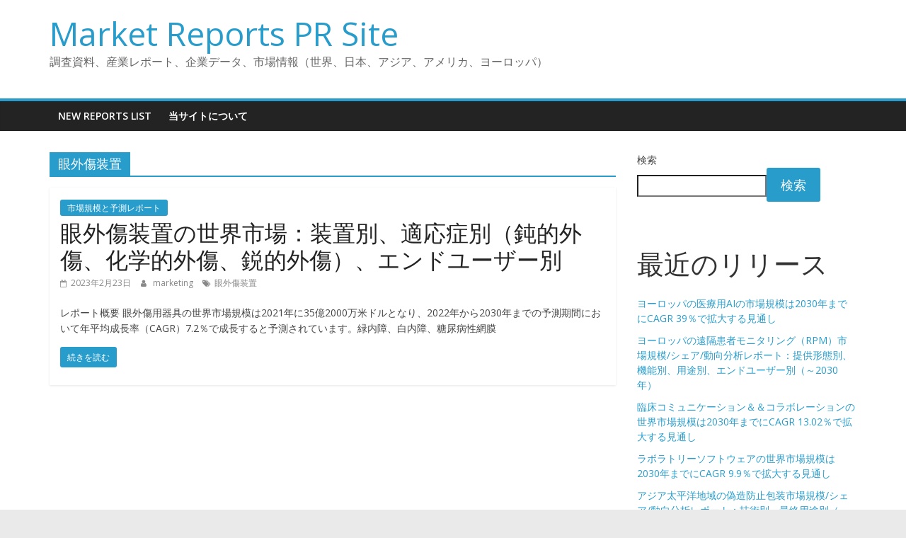

--- FILE ---
content_type: text/html; charset=UTF-8
request_url: https://www.buymarketreport.com/tag/%E7%9C%BC%E5%A4%96%E5%82%B7%E8%A3%85%E7%BD%AE/
body_size: 8599
content:
<!DOCTYPE html>
<html lang="ja">
<head>
			<meta charset="UTF-8" />
		<meta name="viewport" content="width=device-width, initial-scale=1">
		<link rel="profile" href="http://gmpg.org/xfn/11" />
		<meta name='robots' content='index, follow, max-image-preview:large, max-snippet:-1, max-video-preview:-1' />
	<style>img:is([sizes="auto" i], [sizes^="auto," i]) { contain-intrinsic-size: 3000px 1500px }</style>
	
	<!-- This site is optimized with the Yoast SEO plugin v19.1 - https://yoast.com/wordpress/plugins/seo/ -->
	<title>眼外傷装置 アーカイブ - Market Reports PR Site</title>
	<link rel="canonical" href="https://www.buymarketreport.com/tag/眼外傷装置/" />
	<meta property="og:locale" content="ja_JP" />
	<meta property="og:type" content="article" />
	<meta property="og:title" content="眼外傷装置 アーカイブ - Market Reports PR Site" />
	<meta property="og:url" content="https://www.buymarketreport.com/tag/眼外傷装置/" />
	<meta property="og:site_name" content="Market Reports PR Site" />
	<meta name="twitter:card" content="summary_large_image" />
	<script type="application/ld+json" class="yoast-schema-graph">{"@context":"https://schema.org","@graph":[{"@type":"WebSite","@id":"https://www.buymarketreport.com/#website","url":"https://www.buymarketreport.com/","name":"Market Reports PR Site","description":"調査資料、産業レポート、企業データ、市場情報（世界、日本、アジア、アメリカ、ヨーロッパ）","potentialAction":[{"@type":"SearchAction","target":{"@type":"EntryPoint","urlTemplate":"https://www.buymarketreport.com/?s={search_term_string}"},"query-input":"required name=search_term_string"}],"inLanguage":"ja"},{"@type":"CollectionPage","@id":"https://www.buymarketreport.com/tag/%e7%9c%bc%e5%a4%96%e5%82%b7%e8%a3%85%e7%bd%ae/#webpage","url":"https://www.buymarketreport.com/tag/%e7%9c%bc%e5%a4%96%e5%82%b7%e8%a3%85%e7%bd%ae/","name":"眼外傷装置 アーカイブ - Market Reports PR Site","isPartOf":{"@id":"https://www.buymarketreport.com/#website"},"breadcrumb":{"@id":"https://www.buymarketreport.com/tag/%e7%9c%bc%e5%a4%96%e5%82%b7%e8%a3%85%e7%bd%ae/#breadcrumb"},"inLanguage":"ja","potentialAction":[{"@type":"ReadAction","target":["https://www.buymarketreport.com/tag/%e7%9c%bc%e5%a4%96%e5%82%b7%e8%a3%85%e7%bd%ae/"]}]},{"@type":"BreadcrumbList","@id":"https://www.buymarketreport.com/tag/%e7%9c%bc%e5%a4%96%e5%82%b7%e8%a3%85%e7%bd%ae/#breadcrumb","itemListElement":[{"@type":"ListItem","position":1,"name":"ホーム","item":"https://www.buymarketreport.com/"},{"@type":"ListItem","position":2,"name":"眼外傷装置"}]}]}</script>
	<!-- / Yoast SEO plugin. -->


<link rel='dns-prefetch' href='//fonts.googleapis.com' />
<link rel="alternate" type="application/rss+xml" title="Market Reports PR Site &raquo; フィード" href="https://www.buymarketreport.com/feed/" />
<link rel="alternate" type="application/rss+xml" title="Market Reports PR Site &raquo; コメントフィード" href="https://www.buymarketreport.com/comments/feed/" />
<link rel="alternate" type="application/rss+xml" title="Market Reports PR Site &raquo; 眼外傷装置 タグのフィード" href="https://www.buymarketreport.com/tag/%e7%9c%bc%e5%a4%96%e5%82%b7%e8%a3%85%e7%bd%ae/feed/" />
<script type="text/javascript">
/* <![CDATA[ */
window._wpemojiSettings = {"baseUrl":"https:\/\/s.w.org\/images\/core\/emoji\/15.0.3\/72x72\/","ext":".png","svgUrl":"https:\/\/s.w.org\/images\/core\/emoji\/15.0.3\/svg\/","svgExt":".svg","source":{"concatemoji":"https:\/\/www.buymarketreport.com\/wp-includes\/js\/wp-emoji-release.min.js?ver=6.7.2"}};
/*! This file is auto-generated */
!function(i,n){var o,s,e;function c(e){try{var t={supportTests:e,timestamp:(new Date).valueOf()};sessionStorage.setItem(o,JSON.stringify(t))}catch(e){}}function p(e,t,n){e.clearRect(0,0,e.canvas.width,e.canvas.height),e.fillText(t,0,0);var t=new Uint32Array(e.getImageData(0,0,e.canvas.width,e.canvas.height).data),r=(e.clearRect(0,0,e.canvas.width,e.canvas.height),e.fillText(n,0,0),new Uint32Array(e.getImageData(0,0,e.canvas.width,e.canvas.height).data));return t.every(function(e,t){return e===r[t]})}function u(e,t,n){switch(t){case"flag":return n(e,"\ud83c\udff3\ufe0f\u200d\u26a7\ufe0f","\ud83c\udff3\ufe0f\u200b\u26a7\ufe0f")?!1:!n(e,"\ud83c\uddfa\ud83c\uddf3","\ud83c\uddfa\u200b\ud83c\uddf3")&&!n(e,"\ud83c\udff4\udb40\udc67\udb40\udc62\udb40\udc65\udb40\udc6e\udb40\udc67\udb40\udc7f","\ud83c\udff4\u200b\udb40\udc67\u200b\udb40\udc62\u200b\udb40\udc65\u200b\udb40\udc6e\u200b\udb40\udc67\u200b\udb40\udc7f");case"emoji":return!n(e,"\ud83d\udc26\u200d\u2b1b","\ud83d\udc26\u200b\u2b1b")}return!1}function f(e,t,n){var r="undefined"!=typeof WorkerGlobalScope&&self instanceof WorkerGlobalScope?new OffscreenCanvas(300,150):i.createElement("canvas"),a=r.getContext("2d",{willReadFrequently:!0}),o=(a.textBaseline="top",a.font="600 32px Arial",{});return e.forEach(function(e){o[e]=t(a,e,n)}),o}function t(e){var t=i.createElement("script");t.src=e,t.defer=!0,i.head.appendChild(t)}"undefined"!=typeof Promise&&(o="wpEmojiSettingsSupports",s=["flag","emoji"],n.supports={everything:!0,everythingExceptFlag:!0},e=new Promise(function(e){i.addEventListener("DOMContentLoaded",e,{once:!0})}),new Promise(function(t){var n=function(){try{var e=JSON.parse(sessionStorage.getItem(o));if("object"==typeof e&&"number"==typeof e.timestamp&&(new Date).valueOf()<e.timestamp+604800&&"object"==typeof e.supportTests)return e.supportTests}catch(e){}return null}();if(!n){if("undefined"!=typeof Worker&&"undefined"!=typeof OffscreenCanvas&&"undefined"!=typeof URL&&URL.createObjectURL&&"undefined"!=typeof Blob)try{var e="postMessage("+f.toString()+"("+[JSON.stringify(s),u.toString(),p.toString()].join(",")+"));",r=new Blob([e],{type:"text/javascript"}),a=new Worker(URL.createObjectURL(r),{name:"wpTestEmojiSupports"});return void(a.onmessage=function(e){c(n=e.data),a.terminate(),t(n)})}catch(e){}c(n=f(s,u,p))}t(n)}).then(function(e){for(var t in e)n.supports[t]=e[t],n.supports.everything=n.supports.everything&&n.supports[t],"flag"!==t&&(n.supports.everythingExceptFlag=n.supports.everythingExceptFlag&&n.supports[t]);n.supports.everythingExceptFlag=n.supports.everythingExceptFlag&&!n.supports.flag,n.DOMReady=!1,n.readyCallback=function(){n.DOMReady=!0}}).then(function(){return e}).then(function(){var e;n.supports.everything||(n.readyCallback(),(e=n.source||{}).concatemoji?t(e.concatemoji):e.wpemoji&&e.twemoji&&(t(e.twemoji),t(e.wpemoji)))}))}((window,document),window._wpemojiSettings);
/* ]]> */
</script>
<style id='wp-emoji-styles-inline-css' type='text/css'>

	img.wp-smiley, img.emoji {
		display: inline !important;
		border: none !important;
		box-shadow: none !important;
		height: 1em !important;
		width: 1em !important;
		margin: 0 0.07em !important;
		vertical-align: -0.1em !important;
		background: none !important;
		padding: 0 !important;
	}
</style>
<style id='classic-theme-styles-inline-css' type='text/css'>
/*! This file is auto-generated */
.wp-block-button__link{color:#fff;background-color:#32373c;border-radius:9999px;box-shadow:none;text-decoration:none;padding:calc(.667em + 2px) calc(1.333em + 2px);font-size:1.125em}.wp-block-file__button{background:#32373c;color:#fff;text-decoration:none}
</style>
<link rel='stylesheet' id='colormag_style-css' href='https://www.buymarketreport.com/wp-content/themes/colormag/style.css?ver=2.1.2' type='text/css' media='all' />
<link rel='stylesheet' id='colormag-fontawesome-css' href='https://www.buymarketreport.com/wp-content/themes/colormag/fontawesome/css/font-awesome.min.css?ver=2.1.2' type='text/css' media='all' />
<link rel='stylesheet' id='colormag_googlefonts-css' href='//fonts.googleapis.com/css?family=Open+Sans%3A400%2C600&#038;1&#038;display=swap&#038;ver=2.1.2' type='text/css' media='all' />
<script type="text/javascript" src="https://www.buymarketreport.com/wp-includes/js/jquery/jquery.min.js?ver=3.7.1" id="jquery-core-js"></script>
<script type="text/javascript" src="https://www.buymarketreport.com/wp-includes/js/jquery/jquery-migrate.min.js?ver=3.4.1" id="jquery-migrate-js"></script>
<!--[if lte IE 8]>
<script type="text/javascript" src="https://www.buymarketreport.com/wp-content/themes/colormag/js/html5shiv.min.js?ver=2.1.2" id="html5-js"></script>
<![endif]-->
<link rel="https://api.w.org/" href="https://www.buymarketreport.com/wp-json/" /><link rel="alternate" title="JSON" type="application/json" href="https://www.buymarketreport.com/wp-json/wp/v2/tags/1795" /><link rel="EditURI" type="application/rsd+xml" title="RSD" href="https://www.buymarketreport.com/xmlrpc.php?rsd" />
<meta name="generator" content="WordPress 6.7.2" />
</head>

<body class="archive tag tag-1795 wp-embed-responsive right-sidebar wide">

		<div id="page" class="hfeed site">
				<a class="skip-link screen-reader-text" href="#main">コンテンツへスキップ</a>
				<header id="masthead" class="site-header clearfix ">
				<div id="header-text-nav-container" class="clearfix">
		
		<div class="inner-wrap">
			<div id="header-text-nav-wrap" class="clearfix">

				<div id="header-left-section">
					
					<div id="header-text" class="">
													<h3 id="site-title">
								<a href="https://www.buymarketreport.com/" title="Market Reports PR Site" rel="home">Market Reports PR Site</a>
							</h3>
						
													<p id="site-description">
								調査資料、産業レポート、企業データ、市場情報（世界、日本、アジア、アメリカ、ヨーロッパ）							</p><!-- #site-description -->
											</div><!-- #header-text -->
				</div><!-- #header-left-section -->

				<div id="header-right-section">
									</div><!-- #header-right-section -->

			</div><!-- #header-text-nav-wrap -->
		</div><!-- .inner-wrap -->

		
		<nav id="site-navigation" class="main-navigation clearfix" role="navigation">
			<div class="inner-wrap clearfix">
				
				
				<p class="menu-toggle"></p>
				<div class="menu"><ul><li class="page_item page-item-22326"><a href="https://www.buymarketreport.com/new-reports-list/">New Reports List</a></li><li class="page_item page-item-5"><a href="https://www.buymarketreport.com/about-and-guide/">当サイトについて</a></li></ul></div>
			</div>
		</nav>

				</div><!-- #header-text-nav-container -->
				</header><!-- #masthead -->
				<div id="main" class="clearfix">
				<div class="inner-wrap clearfix">
		
	<div id="primary">
		<div id="content" class="clearfix">

			
		<header class="page-header">
			
				<h1 class="page-title">
					<span>
						眼外傷装置					</span>
				</h1>
						</header><!-- .page-header -->

		
				<div class="article-container">

					
<article id="post-2191" class="post-2191 post type-post status-publish format-standard hentry category-market-size-report tag-1795">
	
	
	<div class="article-content clearfix">

		<div class="above-entry-meta"><span class="cat-links"><a href="https://www.buymarketreport.com/category/market-size-report/"  rel="category tag">市場規模と予測レポート</a>&nbsp;</span></div>
		<header class="entry-header">
			<h2 class="entry-title">
				<a href="https://www.buymarketreport.com/ocular-trauma-devices-market-size-share-trends-analysis-report-by-device-type-implant/" title="眼外傷装置の世界市場：装置別、適応症別（鈍的外傷、化学的外傷、鋭的外傷）、エンドユーザー別">眼外傷装置の世界市場：装置別、適応症別（鈍的外傷、化学的外傷、鋭的外傷）、エンドユーザー別</a>
			</h2>
		</header>

		<div class="below-entry-meta">
			<span class="posted-on"><a href="https://www.buymarketreport.com/ocular-trauma-devices-market-size-share-trends-analysis-report-by-device-type-implant/" title="9:19 AM" rel="bookmark"><i class="fa fa-calendar-o"></i> <time class="entry-date published" datetime="2023-02-23T09:19:40+09:00">2023年2月23日</time><time class="updated" datetime="2025-12-28T01:56:32+09:00">2025年12月28日</time></a></span>
			<span class="byline">
				<span class="author vcard">
					<i class="fa fa-user"></i>
					<a class="url fn n"
					   href="https://www.buymarketreport.com/author/marketing/"
					   title="marketing"
					>
						marketing					</a>
				</span>
			</span>

			<span class="tag-links"><i class="fa fa-tags"></i><a href="https://www.buymarketreport.com/tag/%e7%9c%bc%e5%a4%96%e5%82%b7%e8%a3%85%e7%bd%ae/" rel="tag">眼外傷装置</a></span></div>
		<div class="entry-content clearfix">
			<p>レポート概要 眼外傷用器具の世界市場規模は2021年に35億2000万米ドルとなり、2022年から2030年までの予測期間において年平均成長率（CAGR）7.2％で成長すると予測されています。緑内障、白内障、糖尿病性網膜</p>
			<a class="more-link" title="眼外傷装置の世界市場：装置別、適応症別（鈍的外傷、化学的外傷、鋭的外傷）、エンドユーザー別" href="https://www.buymarketreport.com/ocular-trauma-devices-market-size-share-trends-analysis-report-by-device-type-implant/">
				<span>続きを読む</span>
			</a>
		</div>

	</div>

	</article>

				</div>

				
		</div><!-- #content -->
	</div><!-- #primary -->


<div id="secondary">
	
	<aside id="block-2" class="widget widget_block widget_search clearfix"><form role="search" method="get" action="https://www.buymarketreport.com/" class="wp-block-search__button-outside wp-block-search__text-button wp-block-search"    ><label class="wp-block-search__label" for="wp-block-search__input-1" >検索</label><div class="wp-block-search__inside-wrapper " ><input class="wp-block-search__input" id="wp-block-search__input-1" placeholder="" value="" type="search" name="s" required /><button aria-label="検索" class="wp-block-search__button wp-element-button" type="submit" >検索</button></div></form></aside><aside id="block-3" class="widget widget_block clearfix"><div class="wp-block-group"><div class="wp-block-group__inner-container is-layout-flow wp-block-group-is-layout-flow"><h2 class="wp-block-heading">最近のリリース</h2><ul class="wp-block-latest-posts__list wp-block-latest-posts"><li><a class="wp-block-latest-posts__post-title" href="https://www.buymarketreport.com/artificial-intelligence-ai-in-healthcare/">ヨーロッパの医療用AIの市場規模は2030年までにCAGR 39％で拡大する見通し</a></li>
<li><a class="wp-block-latest-posts__post-title" href="https://www.buymarketreport.com/remote-patient-monitoring/">ヨーロッパの遠隔患者モニタリング（RPM）市場規模/シェア/動向分析レポート：提供形態別、機能別、用途別、エンドユーザー別（～2030年）</a></li>
<li><a class="wp-block-latest-posts__post-title" href="https://www.buymarketreport.com/clinical-communication-and-collaboration/">臨床コミュニケーション＆＆コラボレーションの世界市場規模は2030年までにCAGR 13.02％で拡大する見通し</a></li>
<li><a class="wp-block-latest-posts__post-title" href="https://www.buymarketreport.com/laboratory-software/">ラボラトリーソフトウェアの世界市場規模は2030年までにCAGR 9.9％で拡大する見通し</a></li>
<li><a class="wp-block-latest-posts__post-title" href="https://www.buymarketreport.com/anti-counterfeit-packaging-2/">アジア太平洋地域の偽造防止包装市場規模/シェア/動向分析レポート：技術別、最終用途別（～2030年）</a></li>
</ul></div></div></aside><aside id="block-4" class="widget widget_block clearfix"><div class="wp-block-group"><div class="wp-block-group__inner-container is-layout-flow wp-block-group-is-layout-flow"><h2 class="wp-block-heading">最近のコメント</h2><div class="no-comments wp-block-latest-comments">表示できるコメントはありません。</div></div></div></aside><aside id="tag_cloud-2" class="widget widget_tag_cloud clearfix"><h3 class="widget-title"><span>タグ</span></h3><div class="tagcloud"><a href="https://www.buymarketreport.com/tag/atp%e3%82%a2%e3%83%83%e3%82%bb%e3%82%a4/" class="tag-cloud-link tag-link-77 tag-link-position-1" style="font-size: 8pt;" aria-label="ATPアッセイ (4個の項目)">ATPアッセイ</a>
<a href="https://www.buymarketreport.com/tag/led%e7%85%a7%e6%98%8e/" class="tag-cloud-link tag-link-776 tag-link-position-2" style="font-size: 8pt;" aria-label="LED照明 (4個の項目)">LED照明</a>
<a href="https://www.buymarketreport.com/tag/%e3%82%a8%e3%82%b9%e3%82%ab%e3%83%ac%e3%83%bc%e3%82%bf%e3%83%bc/" class="tag-cloud-link tag-link-528 tag-link-position-3" style="font-size: 15pt;" aria-label="エスカレーター (6個の項目)">エスカレーター</a>
<a href="https://www.buymarketreport.com/tag/%e3%82%a8%e3%83%81%e3%83%ac%e3%83%b3%e3%82%ab%e3%83%bc%e3%83%9c%e3%83%8d%e3%83%bc%e3%83%88/" class="tag-cloud-link tag-link-262 tag-link-position-4" style="font-size: 11.733333333333pt;" aria-label="エチレンカーボネート (5個の項目)">エチレンカーボネート</a>
<a href="https://www.buymarketreport.com/tag/%e3%82%a8%e3%83%ac%e3%83%99%e3%83%bc%e3%82%bf%e3%83%bc/" class="tag-cloud-link tag-link-527 tag-link-position-5" style="font-size: 15pt;" aria-label="エレベーター (6個の項目)">エレベーター</a>
<a href="https://www.buymarketreport.com/tag/%e3%82%ac%e3%82%b9%e3%82%bf%e3%83%bc%e3%83%93%e3%83%b3/" class="tag-cloud-link tag-link-710 tag-link-position-6" style="font-size: 11.733333333333pt;" aria-label="ガスタービン (5個の項目)">ガスタービン</a>
<a href="https://www.buymarketreport.com/tag/%e3%82%b0%e3%83%aa%e3%83%bc%e3%83%b3%e3%82%a2%e3%83%b3%e3%83%a2%e3%83%8b%e3%82%a2/" class="tag-cloud-link tag-link-1714 tag-link-position-7" style="font-size: 11.733333333333pt;" aria-label="グリーンアンモニア (5個の項目)">グリーンアンモニア</a>
<a href="https://www.buymarketreport.com/tag/%e3%82%b2%e3%83%bc%e3%83%88%e3%83%89%e3%83%a9%e3%82%a4%e3%83%90ic/" class="tag-cloud-link tag-link-89 tag-link-position-8" style="font-size: 8pt;" aria-label="ゲートドライバIC (4個の項目)">ゲートドライバIC</a>
<a href="https://www.buymarketreport.com/tag/%e3%82%b3%e3%83%a9%e3%83%bc%e3%82%b2%e3%83%b3/" class="tag-cloud-link tag-link-832 tag-link-position-9" style="font-size: 17.333333333333pt;" aria-label="コラーゲン (7個の項目)">コラーゲン</a>
<a href="https://www.buymarketreport.com/tag/%e3%82%b7%e3%82%b9%e3%83%86%e3%83%a0%e3%82%aa%e3%83%b3%e3%83%81%e3%83%83%e3%83%97%ef%bc%88soc%ef%bc%89/" class="tag-cloud-link tag-link-671 tag-link-position-10" style="font-size: 8pt;" aria-label="システムオンチップ（SoC） (4個の項目)">システムオンチップ（SoC）</a>
<a href="https://www.buymarketreport.com/tag/%e3%82%bf%e3%83%b3%e3%82%b8%e3%82%a7%e3%83%b3%e3%82%b7%e3%83%a3%e3%83%ab%e3%83%95%e3%83%ad%e3%83%bc%e3%82%8d%e9%81%8e/" class="tag-cloud-link tag-link-764 tag-link-position-11" style="font-size: 8pt;" aria-label="タンジェンシャルフローろ過 (4個の項目)">タンジェンシャルフローろ過</a>
<a href="https://www.buymarketreport.com/tag/%e3%82%bf%e3%83%b3%e3%83%91%e3%82%af%e8%b3%aa%e7%99%ba%e7%8f%be/" class="tag-cloud-link tag-link-730 tag-link-position-12" style="font-size: 8pt;" aria-label="タンパク質発現 (4個の項目)">タンパク質発現</a>
<a href="https://www.buymarketreport.com/tag/%e3%83%87%e3%82%b8%e3%82%bf%e3%83%ab%e3%83%95%e3%82%a9%e3%83%ac%e3%83%b3%e3%82%b8%e3%83%83%e3%82%af/" class="tag-cloud-link tag-link-278 tag-link-position-13" style="font-size: 8pt;" aria-label="デジタルフォレンジック (4個の項目)">デジタルフォレンジック</a>
<a href="https://www.buymarketreport.com/tag/%e3%83%87%e3%82%b8%e3%82%bf%e3%83%ab%e7%97%85%e7%90%86%e5%ad%a6/" class="tag-cloud-link tag-link-845 tag-link-position-14" style="font-size: 8pt;" aria-label="デジタル病理学 (4個の項目)">デジタル病理学</a>
<a href="https://www.buymarketreport.com/tag/%e3%83%95%e3%82%a9%e3%83%bc%e3%82%af%e3%83%aa%e3%83%95%e3%83%88/" class="tag-cloud-link tag-link-1861 tag-link-position-15" style="font-size: 11.733333333333pt;" aria-label="フォークリフト (5個の項目)">フォークリフト</a>
<a href="https://www.buymarketreport.com/tag/%e3%83%95%e3%83%ac%e3%82%ad%e3%82%b7%e3%83%96%e3%83%ab%e5%8c%85%e8%a3%85/" class="tag-cloud-link tag-link-193 tag-link-position-16" style="font-size: 11.733333333333pt;" aria-label="フレキシブル包装 (5個の項目)">フレキシブル包装</a>
<a href="https://www.buymarketreport.com/tag/%e3%83%97%e3%83%ad%e3%83%90%e3%82%a4%e3%82%aa%e3%83%86%e3%82%a3%e3%82%af%e3%82%b9/" class="tag-cloud-link tag-link-885 tag-link-position-17" style="font-size: 11.733333333333pt;" aria-label="プロバイオティクス (5個の項目)">プロバイオティクス</a>
<a href="https://www.buymarketreport.com/tag/%e3%83%9d%e3%83%aa%e4%b9%b3%e9%85%b8/" class="tag-cloud-link tag-link-354 tag-link-position-18" style="font-size: 8pt;" aria-label="ポリ乳酸 (4個の項目)">ポリ乳酸</a>
<a href="https://www.buymarketreport.com/tag/%e3%83%a9%e3%83%86%e3%83%a9%e3%83%ab%e3%83%95%e3%83%ad%e3%83%bc%e3%82%a2%e3%83%83%e3%82%bb%e3%82%a4/" class="tag-cloud-link tag-link-1646 tag-link-position-19" style="font-size: 11.733333333333pt;" aria-label="ラテラルフローアッセイ (5個の項目)">ラテラルフローアッセイ</a>
<a href="https://www.buymarketreport.com/tag/%e3%83%aa%e3%82%a2%e3%83%ab%e3%83%af%e3%83%bc%e3%83%ab%e3%83%89%e3%82%a8%e3%83%93%e3%83%87%e3%83%b3%e3%82%b9%e3%82%bd%e3%83%aa%e3%83%a5%e3%83%bc%e3%82%b7%e3%83%a7%e3%83%b3/" class="tag-cloud-link tag-link-921 tag-link-position-20" style="font-size: 8pt;" aria-label="リアルワールドエビデンスソリューション (4個の項目)">リアルワールドエビデンスソリューション</a>
<a href="https://www.buymarketreport.com/tag/%e4%b9%b3%e5%8c%96%e5%89%a4/" class="tag-cloud-link tag-link-988 tag-link-position-21" style="font-size: 11.733333333333pt;" aria-label="乳化剤 (5個の項目)">乳化剤</a>
<a href="https://www.buymarketreport.com/tag/%e5%81%bd%e9%80%a0%e9%98%b2%e6%ad%a2%e5%8c%85%e8%a3%85/" class="tag-cloud-link tag-link-270 tag-link-position-22" style="font-size: 8pt;" aria-label="偽造防止包装 (4個の項目)">偽造防止包装</a>
<a href="https://www.buymarketreport.com/tag/%e5%8b%95%e7%89%a9%e7%94%a8%e6%b6%88%e6%af%92%e5%89%a4/" class="tag-cloud-link tag-link-797 tag-link-position-23" style="font-size: 8pt;" aria-label="動物用消毒剤 (4個の項目)">動物用消毒剤</a>
<a href="https://www.buymarketreport.com/tag/%e5%8d%94%e5%83%8d%e3%83%ad%e3%83%9c%e3%83%83%e3%83%88/" class="tag-cloud-link tag-link-184 tag-link-position-24" style="font-size: 8pt;" aria-label="協働ロボット (4個の項目)">協働ロボット</a>
<a href="https://www.buymarketreport.com/tag/%e5%b0%8f%e5%9e%8b%e3%83%89%e3%83%ad%e3%83%bc%e3%83%b3/" class="tag-cloud-link tag-link-766 tag-link-position-25" style="font-size: 11.733333333333pt;" aria-label="小型ドローン (5個の項目)">小型ドローン</a>
<a href="https://www.buymarketreport.com/tag/%e5%b0%8f%e5%9e%8b%e3%83%a2%e3%82%b8%e3%83%a5%e3%83%bc%e3%83%ab%e7%82%89/" class="tag-cloud-link tag-link-209 tag-link-position-26" style="font-size: 8pt;" aria-label="小型モジュール炉 (4個の項目)">小型モジュール炉</a>
<a href="https://www.buymarketreport.com/tag/%e5%b7%a5%e6%a5%ad%e7%94%a8%e3%83%95%e3%82%a1%e3%82%b9%e3%83%8a%e3%83%bc/" class="tag-cloud-link tag-link-864 tag-link-position-27" style="font-size: 8pt;" aria-label="工業用ファスナー (4個の項目)">工業用ファスナー</a>
<a href="https://www.buymarketreport.com/tag/%e5%bb%ba%e7%af%89%e7%94%a8%e6%96%ad%e7%86%b1%e6%9d%90/" class="tag-cloud-link tag-link-659 tag-link-position-28" style="font-size: 8pt;" aria-label="建築用断熱材 (4個の項目)">建築用断熱材</a>
<a href="https://www.buymarketreport.com/tag/%e6%a0%84%e9%a4%8a%e8%a3%9c%e5%8a%a9%e9%a3%9f%e5%93%81/" class="tag-cloud-link tag-link-1102 tag-link-position-29" style="font-size: 11.733333333333pt;" aria-label="栄養補助食品 (5個の項目)">栄養補助食品</a>
<a href="https://www.buymarketreport.com/tag/%e6%b4%bb%e6%80%a7%e7%82%ad/" class="tag-cloud-link tag-link-602 tag-link-position-30" style="font-size: 8pt;" aria-label="活性炭 (4個の項目)">活性炭</a>
<a href="https://www.buymarketreport.com/tag/%e6%bd%a4%e6%bb%91%e6%b2%b9/" class="tag-cloud-link tag-link-1074 tag-link-position-31" style="font-size: 8pt;" aria-label="潤滑油 (4個の項目)">潤滑油</a>
<a href="https://www.buymarketreport.com/tag/%e7%86%b1%e4%ba%a4%e6%8f%9b%e5%99%a8/" class="tag-cloud-link tag-link-2073 tag-link-position-32" style="font-size: 11.733333333333pt;" aria-label="熱交換器 (5個の項目)">熱交換器</a>
<a href="https://www.buymarketreport.com/tag/%e7%87%83%e6%96%99%e9%9b%bb%e6%b1%a0/" class="tag-cloud-link tag-link-1202 tag-link-position-33" style="font-size: 15pt;" aria-label="燃料電池 (6個の項目)">燃料電池</a>
<a href="https://www.buymarketreport.com/tag/%e7%94%a3%e6%a5%ad%e7%94%a8%e3%82%ac%e3%82%b9/" class="tag-cloud-link tag-link-255 tag-link-position-34" style="font-size: 8pt;" aria-label="産業用ガス (4個の項目)">産業用ガス</a>
<a href="https://www.buymarketreport.com/tag/%e7%9c%bc%e5%86%85%e3%83%ac%e3%83%b3%e3%82%ba/" class="tag-cloud-link tag-link-1752 tag-link-position-35" style="font-size: 11.733333333333pt;" aria-label="眼内レンズ (5個の項目)">眼内レンズ</a>
<a href="https://www.buymarketreport.com/tag/%e7%a0%94%e7%a9%b6%e7%94%a8%e6%8a%97%e4%bd%93/" class="tag-cloud-link tag-link-203 tag-link-position-36" style="font-size: 8pt;" aria-label="研究用抗体 (4個の項目)">研究用抗体</a>
<a href="https://www.buymarketreport.com/tag/%e8%8b%9b%e6%80%a7%e3%82%bd%e3%83%bc%e3%83%80/" class="tag-cloud-link tag-link-3611 tag-link-position-37" style="font-size: 11.733333333333pt;" aria-label="苛性ソーダ (5個の項目)">苛性ソーダ</a>
<a href="https://www.buymarketreport.com/tag/%e8%a1%80%e7%ae%a1%e9%80%a0%e5%bd%b1%e8%a3%85%e7%bd%ae/" class="tag-cloud-link tag-link-1163 tag-link-position-38" style="font-size: 8pt;" aria-label="血管造影装置 (4個の項目)">血管造影装置</a>
<a href="https://www.buymarketreport.com/tag/%e8%a4%87%e5%90%88%e6%9d%90%e6%96%99/" class="tag-cloud-link tag-link-1601 tag-link-position-39" style="font-size: 11.733333333333pt;" aria-label="複合材料 (5個の項目)">複合材料</a>
<a href="https://www.buymarketreport.com/tag/%e8%be%b2%e6%a5%ad%e7%94%a8%e3%83%95%e3%82%a3%e3%83%ab%e3%83%a0/" class="tag-cloud-link tag-link-960 tag-link-position-40" style="font-size: 8pt;" aria-label="農業用フィルム (4個の項目)">農業用フィルム</a>
<a href="https://www.buymarketreport.com/tag/%e9%80%8f%e6%98%8e%e3%82%bb%e3%83%a9%e3%83%9f%e3%83%83%e3%82%af%e3%82%b9/" class="tag-cloud-link tag-link-692 tag-link-position-41" style="font-size: 8pt;" aria-label="透明セラミックス (4個の項目)">透明セラミックス</a>
<a href="https://www.buymarketreport.com/tag/%e9%81%ba%e4%bc%9d%e5%ad%90%e6%b2%bb%e7%99%82/" class="tag-cloud-link tag-link-361 tag-link-position-42" style="font-size: 22pt;" aria-label="遺伝子治療 (9個の項目)">遺伝子治療</a>
<a href="https://www.buymarketreport.com/tag/%e9%85%a2%e9%85%b8%e3%82%a8%e3%83%81%e3%83%ab/" class="tag-cloud-link tag-link-137 tag-link-position-43" style="font-size: 15pt;" aria-label="酢酸エチル (6個の項目)">酢酸エチル</a>
<a href="https://www.buymarketreport.com/tag/%e9%89%84%e9%81%93%e8%bb%8a%e4%b8%a1/" class="tag-cloud-link tag-link-836 tag-link-position-44" style="font-size: 11.733333333333pt;" aria-label="鉄道車両 (5個の項目)">鉄道車両</a>
<a href="https://www.buymarketreport.com/tag/%e9%a3%bc%e6%96%99%e7%94%a8%e3%83%97%e3%83%ac%e3%83%9f%e3%83%83%e3%82%af%e3%82%b9/" class="tag-cloud-link tag-link-1009 tag-link-position-45" style="font-size: 8pt;" aria-label="飼料用プレミックス (4個の項目)">飼料用プレミックス</a></div>
</aside>
	</div>
		</div><!-- .inner-wrap -->
				</div><!-- #main -->
				<footer id="colophon" class="clearfix ">
				<div class="footer-socket-wrapper clearfix">
			<div class="inner-wrap">
				<div class="footer-socket-area">
		
		<div class="footer-socket-right-section">
					</div>

				<div class="footer-socket-left-section">
			<div class="copyright">Copyright &copy; 2026 <a href="https://www.buymarketreport.com/" title="Market Reports PR Site" ><span>Market Reports PR Site</span></a>. All rights reserved.<br>テーマ: <a href="https://themegrill.com/themes/colormag" target="_blank" title="ColorMag" rel="nofollow"><span>ColorMag</span></a> by ThemeGrill. Powered by <a href="https://wordpress.org" target="_blank" title="WordPress" rel="nofollow"><span>WordPress</span></a>.</div>		</div>
				</div><!-- .footer-socket-area -->
					</div><!-- .inner-wrap -->
		</div><!-- .footer-socket-wrapper -->
				</footer><!-- #colophon -->
				<a href="#masthead" id="scroll-up"><i class="fa fa-chevron-up"></i></a>
				</div><!-- #page -->
		<script type="text/javascript" src="https://www.buymarketreport.com/wp-content/themes/colormag/js/jquery.bxslider.min.js?ver=2.1.2" id="colormag-bxslider-js"></script>
<script type="text/javascript" src="https://www.buymarketreport.com/wp-content/themes/colormag/js/navigation.min.js?ver=2.1.2" id="colormag-navigation-js"></script>
<script type="text/javascript" src="https://www.buymarketreport.com/wp-content/themes/colormag/js/fitvids/jquery.fitvids.min.js?ver=2.1.2" id="colormag-fitvids-js"></script>
<script type="text/javascript" src="https://www.buymarketreport.com/wp-content/themes/colormag/js/skip-link-focus-fix.min.js?ver=2.1.2" id="colormag-skip-link-focus-fix-js"></script>
<script type="text/javascript" src="https://www.buymarketreport.com/wp-content/themes/colormag/js/colormag-custom.min.js?ver=2.1.2" id="colormag-custom-js"></script>

</body>
</html>
